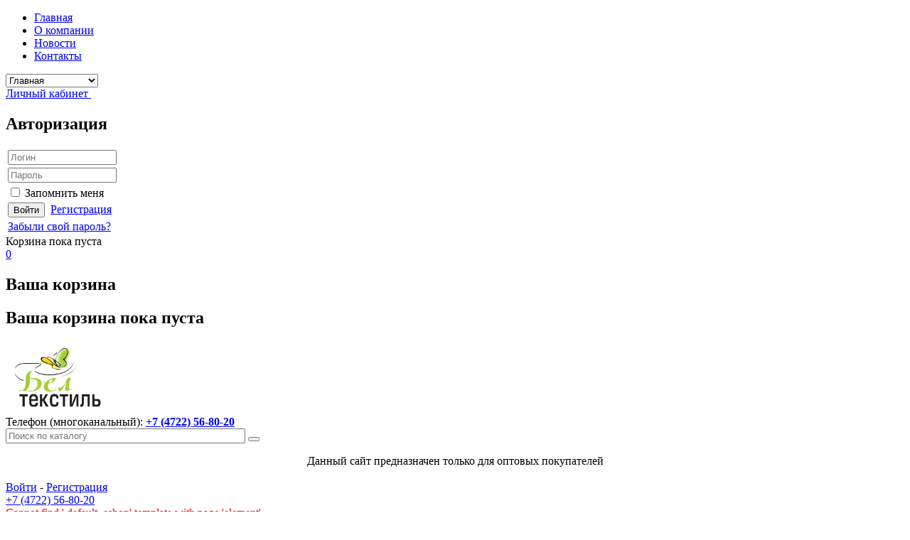

--- FILE ---
content_type: text/html; charset=UTF-8
request_url: https://beltekstil.ru/eshop/catalog/305/6200.html
body_size: 6771
content:
    <!DOCTYPE html>

<html lang="ru">
<head>
    <title></title>

    <meta name="viewport" content="width=device-width, initial-scale=1.0, user-scalable=no">
    <link rel="icon" type="image/favicon" href="/favicon.ico">

    
    <meta http-equiv="Content-Type" content="text/html; charset=UTF-8" />
<meta name="robots" content="index, follow" />
<meta name="keywords" content="мягкая мебель, офисная мебель, мебель для кухни, детская мебель" />
<meta name="description" content="Мы предлагаем широкий ассортимент качественной мебели по адекватным ценам." />
<link href="/bitrix/cache/css/s1/likee_estore_s1/template_acd98f134aa39fda8f51d3cce2aaae5c/template_acd98f134aa39fda8f51d3cce2aaae5c_v1.css?1760865294200001" type="text/css"  data-template-style="true" rel="stylesheet" />
<script>if(!window.BX)window.BX={};if(!window.BX.message)window.BX.message=function(mess){if(typeof mess==='object'){for(let i in mess) {BX.message[i]=mess[i];} return true;}};</script>
<script>(window.BX||top.BX).message({"pull_server_enabled":"N","pull_config_timestamp":0,"shared_worker_allowed":"Y","pull_guest_mode":"N","pull_guest_user_id":0,"pull_worker_mtime":1760864276});(window.BX||top.BX).message({"PULL_OLD_REVISION":"Для продолжения корректной работы с сайтом необходимо перезагрузить страницу."});</script>
<script>(window.BX||top.BX).message({"JS_CORE_LOADING":"Загрузка...","JS_CORE_NO_DATA":"- Нет данных -","JS_CORE_WINDOW_CLOSE":"Закрыть","JS_CORE_WINDOW_EXPAND":"Развернуть","JS_CORE_WINDOW_NARROW":"Свернуть в окно","JS_CORE_WINDOW_SAVE":"Сохранить","JS_CORE_WINDOW_CANCEL":"Отменить","JS_CORE_WINDOW_CONTINUE":"Продолжить","JS_CORE_H":"ч","JS_CORE_M":"м","JS_CORE_S":"с","JSADM_AI_HIDE_EXTRA":"Скрыть лишние","JSADM_AI_ALL_NOTIF":"Показать все","JSADM_AUTH_REQ":"Требуется авторизация!","JS_CORE_WINDOW_AUTH":"Войти","JS_CORE_IMAGE_FULL":"Полный размер"});</script>

<script src="/bitrix/js/main/core/core.min.js?1760865088229643"></script>

<script>BX.Runtime.registerExtension({"name":"main.core","namespace":"BX","loaded":true});</script>
<script>BX.setJSList(["\/bitrix\/js\/main\/core\/core_ajax.js","\/bitrix\/js\/main\/core\/core_promise.js","\/bitrix\/js\/main\/polyfill\/promise\/js\/promise.js","\/bitrix\/js\/main\/loadext\/loadext.js","\/bitrix\/js\/main\/loadext\/extension.js","\/bitrix\/js\/main\/polyfill\/promise\/js\/promise.js","\/bitrix\/js\/main\/polyfill\/find\/js\/find.js","\/bitrix\/js\/main\/polyfill\/includes\/js\/includes.js","\/bitrix\/js\/main\/polyfill\/matches\/js\/matches.js","\/bitrix\/js\/ui\/polyfill\/closest\/js\/closest.js","\/bitrix\/js\/main\/polyfill\/fill\/main.polyfill.fill.js","\/bitrix\/js\/main\/polyfill\/find\/js\/find.js","\/bitrix\/js\/main\/polyfill\/matches\/js\/matches.js","\/bitrix\/js\/main\/polyfill\/core\/dist\/polyfill.bundle.js","\/bitrix\/js\/main\/core\/core.js","\/bitrix\/js\/main\/polyfill\/intersectionobserver\/js\/intersectionobserver.js","\/bitrix\/js\/main\/lazyload\/dist\/lazyload.bundle.js","\/bitrix\/js\/main\/polyfill\/core\/dist\/polyfill.bundle.js","\/bitrix\/js\/main\/parambag\/dist\/parambag.bundle.js"]);
</script>
<script>(window.BX||top.BX).message({"LANGUAGE_ID":"ru","FORMAT_DATE":"DD.MM.YYYY","FORMAT_DATETIME":"DD.MM.YYYY HH:MI:SS","COOKIE_PREFIX":"BITRIX_SM","SERVER_TZ_OFFSET":"10800","UTF_MODE":"Y","SITE_ID":"s1","SITE_DIR":"\/","USER_ID":"","SERVER_TIME":1765458659,"USER_TZ_OFFSET":0,"USER_TZ_AUTO":"Y","bitrix_sessid":"8fc653104dacbcc822a06faae24aa782"});</script>


<script src="/bitrix/js/pull/protobuf/protobuf.min.js?176086427676433"></script>
<script src="/bitrix/js/pull/protobuf/model.min.js?176086427614190"></script>
<script src="/bitrix/js/main/core/core_promise.min.js?17608642782490"></script>
<script src="/bitrix/js/rest/client/rest.client.min.js?17608642799240"></script>
<script src="/bitrix/js/pull/client/pull.client.min.js?176086427649849"></script>
<script src="/bitrix/js/main/jquery/jquery-1.12.4.min.js?176086427897163"></script>
<script>BX.setJSList(["\/bitrix\/templates\/likee_estore_s1\/js\/jquery.easing.js","\/bitrix\/templates\/likee_estore_s1\/js\/jquery.bxslider.min.js","\/bitrix\/templates\/likee_estore_s1\/js\/quantity\/jquery.quantity.js","\/bitrix\/templates\/likee_estore_s1\/js\/perfect-scrollbar.jquery.min.js","\/bitrix\/templates\/likee_estore_s1\/js\/main.js","\/bitrix\/templates\/likee_estore_s1\/js\/app\/popup.js","\/bitrix\/templates\/likee_estore_s1\/js\/app\/auth.js","\/bitrix\/templates\/likee_estore_s1\/js\/app\/basket.js","\/bitrix\/templates\/likee_estore_s1\/js\/app\/compare.js","\/bitrix\/templates\/likee_estore_s1\/js\/app\/site.js","\/bitrix\/templates\/likee_estore_s1\/components\/bitrix\/menu\/top\/script.js","\/bitrix\/templates\/likee_estore_s1\/components\/bitrix\/system.auth.form\/top\/script.js","\/bitrix\/templates\/likee_estore_s1\/components\/bitrix\/catalog.compare.list\/.default\/script.js","\/bitrix\/components\/bitrix\/search.title\/script.js","\/bitrix\/templates\/likee_estore_s1\/components\/bitrix\/menu\/vertical_multilevel1\/script.js"]);</script>
<script>BX.setCSSList(["\/bitrix\/templates\/likee_estore_s1\/components\/bitrix\/menu\/vertical_multilevel1\/style.css","\/bitrix\/templates\/likee_estore_s1\/styles.css","\/bitrix\/templates\/likee_estore_s1\/template_styles.css","\/bitrix\/templates\/likee_estore_s1\/styles\/fonts\/font_awesome\/css\/font-awesome.min.css","\/bitrix\/templates\/likee_estore_s1\/themes\/green\/theme.css"]);</script>
<script data-skip-moving="true">
	(function(w,d,u,b){
		s=d.createElement('script');r=(Date.now()/1000|0);s.async=1;s.src=u+'?'+r;
		h=d.getElementsByTagName('script')[0];h.parentNode.insertBefore(s,h);
	})(window,document,'https://cdn.bitrix24.ru/b3775925/crm/site_button/loader_2_1mls40.js');
</script>

<!--'start_frame_cache_TVwM3R'--><!-- Bitrix24.LiveChat external config -->
<script>
	window.addEventListener('onBitrixLiveChat', function(event)
	{
		var config = {'user':{'hash':'c3258b5d29d709692e4ea482907d92fd','name':'','lastName':'','email':''},'firstMessage':'[br][b]Сайт[/b]: #VAR_HOST#[br][b]Страница сайта[/b]: #VAR_PAGE#'};
		var widget = event.detail.widget;

		widget.setUserRegisterData(
			config.user
		);
		widget.setCustomData(
			config.firstMessage.replace('#VAR_HOST#', location.hostname).replace('#VAR_PAGE#', '[url='+location.href+']'+(document.title || location.href)+'[/url]')
		);

	
	});
</script>
<!-- /Bitrix24.LiveChat external config -->
<!--'end_frame_cache_TVwM3R'-->



<script  src="/bitrix/cache/js/s1/likee_estore_s1/template_a6063e8b975bc84a56eb159dd3d0234a/template_a6063e8b975bc84a56eb159dd3d0234a_v1.js?176086529479124"></script>


    <!--[if lte IE 8]>
    <script src="/bitrix/templates/likee_estore_s1/js/html5.js"></script>
    <![endif]-->

    <meta property="og:title" content="">
    <meta property="og:type" content="website">
    <meta name="theme-color" content="#1abc9c">

    <script>
        BX.message({
            'SITE_TEMPLATE_PATCH': '/bitrix/templates/likee_estore_s1',
            'SITE_TEMPLATE_ID': 'likee_estore_s1'
        });
    </script>
<meta name="mailru-domain" content="qMamGajTm3Bcg6J8" />
</head>

<body>
    <div id="panel"></div>


<div class="b-site">
<header class="b-header">
    <div class="top">
        <div class="b-layout">
            <nav class="menu">
                

    <ul class="b-menu-top">
                                    <li class="active"><a href="/">Главная</a></li>
                                                <li><a href="/about/">О компании</a></li>
                                                <li><a href="/newses/">Новости</a></li>
                                                <li><a href="/contacts/">Контакты</a></li>
                        </ul>

    <select class="menu_mob">
        <option value="">Перейти в раздел</option>
                    <option selected value="/">Главная</option>
                    <option value="/about/">О компании</option>
                    <option value="/newses/">Новости</option>
                    <option value="/contacts/">Контакты</option>
            </select>
            </nav>
            <div class="user">
                
<!--'start_frame_cache_iIjGFB'-->
    <div class="b-auth">
        <noindex>
            <a href="/personal/" class="sing_in" rel="nofollow"
               onclick="Auth.show(); return false;">
                <span>Личный кабинет</span>&nbsp;<span class="fa fa-sign-in"></span>
            </a>
        </noindex>
    </div>


    <div class="b-auth-fly b-popup">
        <h2>
            <i class="fa fa-user"></i>
            Авторизация</h2>

        <a href="#" class="close" data-role="close"><i class="fa fa-close"></i></a>

        <form name="system_auth_form6zOYVN" method="post" target="_top" action="/auth/?login=yes">
            
                            <input type="hidden" name="backurl" value="/eshop/catalog/305/6200.html"/>
            
            
            <input type="hidden" name="AUTH_FORM" value="Y"/>
            <input type="hidden" name="TYPE" value="AUTH"/>

            <table>
                <tr>
                    <td colspan="2">
                        <input class="auth_input" type="text" name="USER_LOGIN" value=""
                               maxlength="50" size="17" placeholder="Логин">
                    </td>
                </tr>
                <tr>
                    <td colspan="2">
                        <input class="auth_input" type="password" name="USER_PASSWORD" maxlength="50" size="17"
                               autocomplete="off" placeholder="Пароль">

                                            </td>
                </tr>
                                    <tr>
                        <td colspan="2">
                            <input type="checkbox" id="USER_REMEMBER_frm" name="USER_REMEMBER" value="Y"/>
                            <label for="USER_REMEMBER_frm" title="Запомнить меня на этом компьютере">
                                Запомнить меня                            </label>
                        </td>
                    </tr>
                
                
                <tr>
                    <td>
                        <input type="submit" class="auth_btn btn" name="Login"
                               value="Войти"/>
                    </td>
                    <td class="registration">
                                                    <noindex>
                                <a href="/login/registratsiya.php" rel="nofollow">
                                    Регистрация                                </a>
                            </noindex>
                                            </td>
                </tr>

                <tr>
                    <td colspan="2">
                        <noindex>
                            <a href="/personal/zabyli-parol/?forgot_password=yes&amp;backurl=%2Feshop%2Fcatalog%2F305%2F6200.html" rel="nofollow">
                                Забыли свой пароль?                            </a>
                        </noindex>
                    </td>
                </tr>
            </table>
        </form>

            </div>

<!--'end_frame_cache_iIjGFB'-->            </div>
            <div class="clear"></div>
        </div>
    </div>

    <div class="bottom">
        <div class="b-layout">

            <div class="compare">
                
<div id="compareList_9J9wbd" class="b-compare-list">
    <!--'start_frame_cache_compareList_9J9wbd'-->
    <div class="compare-box">
            </div>

    <!--'end_frame_cache_compareList_9J9wbd'-->
    </div>            </div>

            <div class="basket">
                <!--'start_frame_cache_FKauiI'--><div class="b-basket-line">
    
<div class="basket_screen">
            Корзина <span>пока пуста</span>
    </div>

<a href="/personal/cart/" class="basket_mob fa fa-shopping-cart show_basket">
    <span class="basket_mob_count">0</span>
</a>


<div class="b-basket-fly b-popup">
    <h2>
        <i class="fa fa-shopping-cart"></i> Ваша корзина</h2>
    <a href="#" class="close" data-role="close"><i class="fa fa-close"></i></a>

            <h2>Ваша корзина пока пуста</h2>
    </div></div>
<script>
    var Basket = new CBasket();
    Basket.siteId = 's1';
    Basket.templateName = '.default';
    Basket.url = '/bitrix/templates/likee_estore_s1/components/bitrix/sale.basket.basket.line/.default/ajax.php';

    Basket.ready(function () {
        var basket_line = $('.b-basket-line');
        basket_line.find('.show_basket').on('click', function (e) {
            e.preventDefault();
            Basket.show();
            return false;
        });

        $('.b-basket-fly').on('click', '.remove', function (e) {
            e.preventDefault();

            var item = $(this).closest('.item'),
                data = {
                    action: 'delete',
                    id: item.data('id')
                };

            Basket.reload(data, function () {
                Basket.show(0);
            });
        });

        basket_line.find('input.quantity').Quantity();

        var changeTimer;
        basket_line.find('input.quantity').on('change', function () {
            var $this = $(this);
            clearTimeout(changeTimer);
            changeTimer = setTimeout(function () {
                var item = $this.closest('.item'),
                    data = {
                        action: 'change_quantity',
                        id: item.data('id'),
                        quantity: item.find('input.quantity').val()
                    };

                Basket.reload(data, function () {
                    Basket.show(0)
                });
            }, 200);
        });
    });

    Basket.init();
</script>
<!--'end_frame_cache_FKauiI'-->            </div>

            <i class="header_open_menu toggle_mob_menu fa fa-bars"></i>


            <div class="b-logo" style="position:relative;" >
				<div id="head_flower"> </div>
                <a class="logo" href="/" title="Интернет-магазин Белтекстиль">
                    <img  alt="1logo.png" src="/upload/medialibrary/ee2/ee2c356ce3e6494002c93aafb4c3d57e.png" height="100" >                </a>
            </div>

            <div class="phone">
                Телефон (многоканальный):<strong>
                    <a href="tel:+7 (4722) 56-80-20">+7 (4722) 56-80-20</a>
                </strong>
            </div>

            <div class="search">
                    <div id="title-search" class="b-title-search">
        <form action="/search/index.php">
            <input id="title-search-input" class="field" type="text" name="q" value="" size="40" maxlength="50"
                   autocomplete="off" placeholder="Поиск по каталогу">
            <button class="button btn"></button>
        </form>
    </div>

<script>
    BX.ready(function () {
        new JCTitleSearch({
            'AJAX_PAGE': '/eshop/catalog/305/6200.html',
            'CONTAINER_ID': 'title-search',
            'INPUT_ID': 'title-search-input',
            'MIN_QUERY_LEN': 2
        });
    });
</script>            </div>
        </div>
    </div>
	<center><p id="only_opt">Данный сайт предназначен только для оптовых покупателей</p></center>
</header>
<section class="b-content b-layout clear">
    
                    <div class="b-pagetitle">
                
                <h1>
                                                        </h1>
            </div>
        
        <aside class="b-layout-aside">
            <div class="mob_data">
                <i class="close_menu toggle_mob_menu fa fa-close"></i>

                <div class="user">
                    <!--'start_frame_cache_8k8aZS'-->    <noindex>
        <a href="/auth/" rel="nofollow">Войти</a>
        -
        <a href="/login/registratsiya.php" rel="nofollow">Регистрация</a>
    </noindex>
<!--'end_frame_cache_8k8aZS'-->                </div>

                <div class="phone">
                    <a href="tel:+7 (4722) 56-80-20">
                        +7 (4722) 56-80-20                    </a>
                </div>
            </div>

            

        </aside>
        <div class="b-layout-body">

     <font color="#FF0000">Cannot find '.default_eshop' template with page 'element'</font>
    </div><!--b-layout-body-->

<div class="clear"></div>

   </section><!--b-layout clear-->

    <footer class="b-footer">
        <section class="footer_payment b-layout">
                    </section>

        <div class="b-layout" style="background-color: rgba(255, 255, 255, 0.8);">

                <div class="footer_menu">
        <ul>
                                                <li><a href="/delivery/">Как купить</a></li>
                                                                <li><a href="/delivery/">Доставка</a></li>
                                                                <li><a href="/about/">О магазине</a></li>
                                                                <li><a href="/eshop/about/faq/">Помощь</a></li>
                                                                <li><a href="/contacts/">Контакты</a></li>
                                    </ul>
    </div>

            
                            <section class="b-subscribe">
    <h3>Подписка на рассылки</h3>
    <!--'start_frame_cache_subscribe-form'-->    <form action="/personal/subscribe/">

        <ul class="rubrics">
                            <li><label for="sf_RUB_ID_1">
                        <input type="checkbox" name="sf_RUB_ID[]" id="sf_RUB_ID_1"
                               value="1" checked /> Новинки ассортимента                    </label></li>
                    </ul>

        <input type="text" class="subscribe_input" name="sf_EMAIL" size="20" value=""
               title="Введите ваш e-mail">
        <input type="submit" class="button" name="OK" value="Подписаться">

    </form>
    <!--'end_frame_cache_subscribe-form'--></section>
                    </div>

        <div class="clear"></div>

        <section class="b-copy">
            <div class="b-layout clearfix">
  

                <div id="bx-composite-banner"></div>

                <div class="row" itemscope itemtype="http://schema.org/Organization">
                    <span itemprop="name">
                    <img width="96" alt="LOGO1.jpg" src="/upload/medialibrary/456/4569996ba6913e96608e0e0c6af8c9de.jpg" height="90" title="LOGO1.jpg" align="right">Интернет-магазин "Белтекстиль". Домашний текстиль оптом и в розницу                    </span>
                    &copy; 2025<span itemprop="telephone">
                        +7 (4722) 56-80-20                    </span>
                </div>
                <div class="row">
                    <span itemprop="address">
                        г. Белгород, ул. Константина Заслонова, 92 к4<br>
<br><br>
Мы используем файлы cookie, что позволяет нам улучшать взаимодействие с пользователями и обслуживание. 
Продолжая просмотр страниц нашего сайта, вы принимаете условия его использования. 
Более подробные сведения смотрите в нашей <a href="/konfidentsialnost-personalnoy-informatsii.php" style="color:#fff;">Политике обработки персональных данных</a>                    </span>
                </div>
            </div>
        </section>
    </footer>

    
    <!-- Yandex.Metrika counter --> <script type="text/javascript" > (function (d, w, c) { (w[c] = w[c] || []).push(function() { try { w.yaCounter32691435 = new Ya.Metrika({ id:32691435, clickmap:true, trackLinks:true, accurateTrackBounce:true }); } catch(e) { } }); var n = d.getElementsByTagName("script")[0], s = d.createElement("script"), f = function () { n.parentNode.insertBefore(s, n); }; s.type = "text/javascript"; s.async = true; s.src = "https://mc.yandex.ru/metrika/watch.js"; if (w.opera == "[object Opera]") { d.addEventListener("DOMContentLoaded", f, false); } else { f(); } })(document, window, "yandex_metrika_callbacks"); </script> <noscript><div><img src="https://mc.yandex.ru/watch/32691435" style="position:absolute; left:-9999px;" alt="" /></div></noscript> <!-- /Yandex.Metrika counter -->
</div>
</body>
</html>